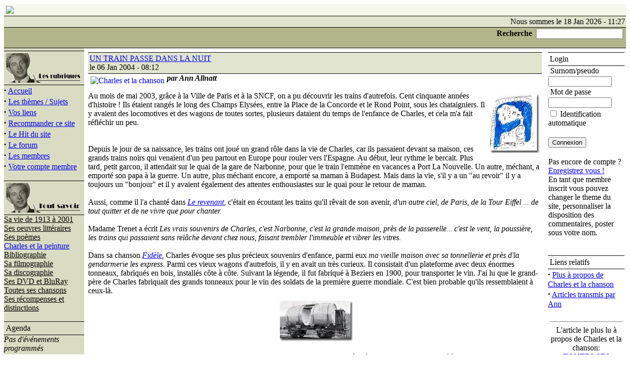

--- FILE ---
content_type: text/html
request_url: http://www.charles-trenet.net/modules.php?op=modload&name=News&file=article&sid=72&mode=thread&order=0&thold=0
body_size: 28358
content:
<!DOCTYPE HTML PUBLIC "-//W3C//DTD HTML 4.01 Transitional//EN">
<html>
<head>
<meta http-equiv="Content-Type" content="text/html; charset=ISO-8859-1">
<title>UN TRAIN PASSE DANS LA NUIT :: Charles Trenet :: Le site complet qui dit TOUT sur l'homme et sa vie, ses chansons, ses films, ses disques, ses livres</title>
<meta http-equiv="Keywords" content="par,Ann,Allnatt,Au,mois,de,mai,2003,grâce,à,la,Ville,de,Paris,et,à,la,SNCF,on,a,pu,découvrir,les,trains,d'autrefois,Cent,cinquante,années,d'histoire,Ils,étaient,rangés,le,long,des,Champs,Elysées,entre,la,Place,de,la,Concorde,et,le,Rond,Point,sous,les,chataigniers,Il,y,avaient,des,locomotives,et,des,wagons,de,toutes,sortes,plusieurs,dataient,du,temps,de,l'enfance,de,Charles,et,cela,m'a,fait,réfléchir,un,peu,Depuis,le,jour,de,sa,naissance,les,trains,ont,joué,un,grand,rôle,dans,la,vie,de,Charles,car,ils,passaient,devant,sa,maison,ces,grands,trains,noirs,qui,venaient,d'un,peu,partout,en,Europe,pour,rouler,vers,l'Espagne,Au,début,leur,rythme,le,bercait,Plus,tard,petit,garcon,il,attendait,sur,le,quai,de,la,gare,de,Narbonne,pour,que,le,train,l'emmène,en,vacances,a,Port,La,Nouvelle,Un,autre,méchant,a,emporté,son,papa,à,la,guerre,Un,autre,plus,méchant,encore,a,emporté,sa,maman,à,Budapest,Mais,dans,la,vie,s'il,y,a,un,&quot,au,revoir&quot,il,y,a,toujours,un,&quot,bonjour&quot,et,il,y,avaient,également,des,attentes,enthousiastes,sur,le,quai,pour,le,retour,de,maman,Aussi,comme,il,l'a,chanté,dans,Le,revenant,c'était,en,écoutant,les,trains,qu'il,rêvait,de,son,avenir,d'un,autre,ciel,de,Paris,de,la,Tour,Eiffel,de,tout,quitter,et,de,ne,vivre,que,pour,chanter,Madame,Trenet,a,écrit,Les,vrais,souvenirs,de,Charles,c'est,Narbonne,c'est,la,grande,maison,près,de,la,passerelle,c'est,le,vent,la,poussière,les,trains,qui,passaient,sans,relâche,devant,chez,nous,faisant,trembler,l'immeuble,et,vibrer,les,vitres,Dans,sa,chanson,Fidèle,Charles,évoque,ses,plus,précieux,souvenirs,d'enfance,parmi,eux,ma,vieille,maison,avec,sa,tonnellerie,et,près,d'la,gendarmerie,les,express,Parmi,ces,vieux,wagons,d'autrefois,il,y,en,avait,un,très,curieux,Il,consistait,d'un,plateforme,avec,deux,énormes,tonneaux,fabriqués,en,bois,installés,côte,à,côte,Suivant,la,légende,il,fut,fabriqué,à,Beziers,en,1900,pour,transporter,le,vin,J'ai,lu,que,le,grand-père,de,Charles,fabriquait,des,grands,tonneaux,pour,le,vin,des,soldats,de,la,première,guerre,mondiale,C'est,bien,probable,qu'ils,ressemblaient,à,ceux-là,On,a,pu,admirer,aussi,un,wagon,hospitalier,avec,des,rangs,de,brancards,pareil,peut-être,à,celui,qui,aurait,transporté,à,Narbonne,Benno,Vigny,ce,soldat,blessé,qui,allait,changer,la,vie,du,petit,Charles,Dans,un,interview,accordé,a,Claude,Chebel,Charles,a,confié,Enfant,en,effet,j'entendais,le,grondement,des,convois,militaires,qui,montaient,vers,le,front,et,je,me,rappelle,très,bien,les,wagons,hommes-chevaux,j'ai,vu,cela,les,locomotives,c'étaient,mes,copines,Et,même,si,Guy,Luypaerts,son,ancien,pianiste,constate,que,Charles,n'aimait,pas,les,trains,c'est,tout,de,même,pendant,un,voyage,en,train,qu'il,a,écrit,son,plus,grand,succès,mondial,La,Mer,Il,a,chanté,aussi,sa,joie,à,faire,la,course,avec,le,train,Je,fais,la,course,avec,le,train,-,1943,une,inspiration,qui,lui,est,venue,alors,qu'il,roulait,à,côté,de,la,voie,du,chemin,de,fer,à,Juan-les-Pins,Il,s'est,même,dessiné,avec,son,visage,sur,l'avant,d'une,locomotive,et,des,notes,de,musique,qui,sortent,de,la,cheminée,C'est,ainsi,qu'une,petite,promenade,au,mois,de,mai,sous,les,chataigniers,de,Paris,m'a,fait,retrouver,encore,une,fois,Charles,et,ses,belles,chansons" />
<meta name="DESCRIPTION" content="Le site complet qui dit TOUT sur l'homme et sa vie, ses chansons, ses films, ses disques, ses livres" />
<meta name="ROBOTS" content="INDEX,FOLLOW" />
<meta name="resource-type" content="document" />
<meta http-equiv="expires" content="0" />
<meta name="author" content="Charles Trenet" />
<meta name="copyright" content="Copyright (c) 2001 by Charles Trenet" />
<meta name="revisit-after" content="1 days" />
<meta name="distribution" content="Global" />
<meta name="generator" content="PostNuke 0.7.1 - http://postnuke.com" />
<meta name="rating" content="General" />
<link rel="StyleSheet" href="themes/PostNuke/style/styleNN.css" type="text/css" />
<style type="text/css">@import url("themes/PostNuke/style/style.css"); </style>
<script type="text/javascript" src="javascript/showimages.php"></script>

<script type="text/javascript" src="javascript/openwindow.php?hlpfile="></script>

</head>
<body>
<table width="100%" border="0" cellspacing="0" cellpadding="0" align="center">
<tr>
<td valign="top">
<table border="0" cellspacing="0" cellpadding="0" bgcolor="#F6F7EB" width="100%">
<tr>
<td align="left" valign="middle">
<table width="100%" border="0" cellspacing="0" cellpadding="4">
<tr>
<td class="pn-title" valign="top" align="left">
<a href=index.php><img border=0 src=themes/PostNuke/images/logo.gif></a></td><td width="50%" valign="top" align="left">
</td>
</tr>
</table>
</td>
</tr>
<tr>
<td width="100%" bgcolor="#000000"><img src="themes/PostNuke/images/pix-t.gif" width="1" height="1" alt="" border="0"></td>
</tr>
<tr>
<td bgcolor="#E1E4CE" align="center" valign="middle">
<table width="100%" border="0" cellspacing="0" cellpadding="2">
<tr>
<td align="right" valign="middle" class="pn-normal">
Nous sommes le 18 Jan 2026 - 11:27 </td>
</tr>
</table>
</td>
</tr>
<tr>
<td width="100%" bgcolor="#000000"><img src="themes/PostNuke/images/pix-t.gif" width="1" height="1" alt="" border="0"></td>
</tr>
<tr>
<td>
<table width="100%" border="0" cellspacing="0" cellpadding="2" bgcolor="#B1B78B">
<tr>
<td width="100%" align="right" valign="middle">
<form action="modules.php" method="post">
<input type="hidden" name="name" value="Search" />
<input type="hidden" name="file" value="index" />
<input type="hidden" name="op" value="modload" />
<input type="hidden" name="action" value="search" />
<input type="hidden" name="overview" value="1" />
<input type="hidden" name="active_stories" value="1" />
<input type="hidden" name="bool" value="AND" />
<input type="hidden" name="stories_cat" value="" />
<input type="hidden" name="stories_topics" value="" />
<font class="pn-normal"><b>Recherche</b>&nbsp;
<input class="pn-text" name="q" type="text" value="" />&nbsp;
</font></form></td>
</tr>
</table>
</td>
</tr>
<tr>
<td width="100%" bgcolor="#000000"><img src="themes/PostNuke/images/pix-t.gif" width="1" height="1" alt="" border="0"></td>
</tr>
</table>
<table width="100%" border="0" cellspacing="0" cellpadding="0">
<tr>
<td width="150" bgcolor="#D9DCC2"><img src="themes/PostNuke/images/pix-t.gif" width="150" height="5" alt="" border="0"></td>
<td width="5"><img src="themes/PostNuke/images/pix-t.gif" width="5" height="1" alt="" border="0"></td>
<td width="100%"><img src="themes/PostNuke/images/pix-t.gif" width="1" height="1" alt="" border="0"></td>
</tr>
<tr>
<td width="150" bgcolor="#D9DCC2" align="center" valign="top">
<table width="100%" border="0" cellspacing="0" cellpadding="0">
<tr bgcolor="#000000">
<td><img src="themes/PostNuke/images/pix-t.gif" width="1" height="1" alt="" border="0"></td>
</tr>
<tr>
<td align="center" valign="top">
<table width="100%" border="0" cellspacing="0" cellpadding="4">
<tr>
<td class="pn-title"><img src=http://www.charles-trenet.net/dominic/men.gif></td>
</tr>
</table>
</td>
</tr>
<tr bgcolor="#000000">
<td><img src="themes/PostNuke/images/pix-t.gif" width="1" height="1" alt="" border="0"></td>
</tr>
<tr>
<td align="left" valign="top" class="pn-normal"><strong><big>&middot;</big></strong>&nbsp;<a class="pn-normal" href="index.php" title="">Accueil</a><br /><strong><big>&middot;</big></strong>&nbsp;<a class="pn-normal" href="modules.php?op=modload&name=Topics&file=index" title="">Les thèmes / Sujets</a><br /><strong><big>&middot;</big></strong>&nbsp;<a class="pn-normal" href="modules.php?op=modload&name=Web_Links&file=index" title="">Vos liens</a><br /><strong><big>&middot;</big></strong>&nbsp;<a class="pn-normal" href="modules.php?op=modload&name=Recommend_Us&file=index" title="">Recommander ce site</a><br /><strong><big>&middot;</big></strong>&nbsp;<a class="pn-normal" href="modules.php?op=modload&name=Top_List&file=index" title="">Le Hit du site</a><br /><strong><big>&middot;</big></strong>&nbsp;<a class="pn-normal" href="modules.php?op=modload&name=XForum&file=index" title="">Le forum</a><br /><strong><big>&middot;</big></strong>&nbsp;<a class="pn-normal" href="modules.php?op=modload&name=Members_List&file=index" title="">Les membres</a><br /><strong><big>&middot;</big></strong>&nbsp;<a class="pn-normal" href="user.php" title="">Votre compte membre</a><br /></td>
</tr>
</table><br />
<table width="100%" border="0" cellspacing="0" cellpadding="0">
<tr bgcolor="#000000">
<td><img src="themes/PostNuke/images/pix-t.gif" width="1" height="1" alt="" border="0"></td>
</tr>
<tr>
<td align="center" valign="top">
<table width="100%" border="0" cellspacing="0" cellpadding="4">
<tr>
<td class="pn-title"><img src=http://www.charles-trenet.net/dominic/tsav.gif></td>
</tr>
</table>
</td>
</tr>
<tr bgcolor="#000000">
<td><img src="themes/PostNuke/images/pix-t.gif" width="1" height="1" alt="" border="0"></td>
</tr>
<tr>
<td align="left" valign="top" class="pn-normal"><a href="modules.php?op=modload&name=News&file=article&sid=31&mode=mode=thread&order=0&thold=0"> <font color="black">Sa vie de 1913 à 2001</font></a><br>

<a href="modules.php?op=modload&name=News&file=article&sid=17&mode=mode=thread&order=0&thold=0"><font color="black">Ses oeuvres littéraires</a><br>

<a href="modules.php?op=modload&name=News&file=article&sid=135&mode=nested&order=0&thold=0"><font color="black">Ses poèmes</a><br>

<a href="http://www.charles-trenet.net/modules.php?op=modload&name=News&file=article&sid=147&mode=nested&order=0&thold=0><font color="black">Charles et la peinture</a><br>

<a href="modules.php?op=modload&name=News&file=article&sid=40"> <font color="black">Bibliographie</font></a><br>

<a href="modules.php?op=modload&name=News&file=article&sid=13&mode=mode=thread&order=0&thold=0"><font color="black">Sa filmographie</a><br>

<a href="modules.php?op=modload&name=News&file=article&sid=34&mode=mode=thread&order=0&thold=0"><font color="black">Sa discographie</a><br>

<a href="modules.php?op=modload&name=News&file=article&sid=142"><font color="black">Ses DVD et BluRay</a><br>


<a href="modules.php?op=modload&name=News&file=article&sid=5&mode=mode=thread&order=0&thold=0"><font color="black">Toutes ses chansons</a></font><br>

<a href="modules.php?op=modload&name=News&file=article&sid=158&mode=nested&order=0&thold=0"><font color="black">Ses récompenses et distinctions</a></font><br></td>
</tr>
</table><br />
<table width="100%" border="0" cellspacing="0" cellpadding="0">
<tr bgcolor="#000000">
<td><img src="themes/PostNuke/images/pix-t.gif" width="1" height="1" alt="" border="0"></td>
</tr>
<tr>
<td align="center" valign="top">
<table width="100%" border="0" cellspacing="0" cellpadding="4">
<tr>
<td class="pn-title">Agenda</td>
</tr>
</table>
</td>
</tr>
<tr bgcolor="#000000">
<td><img src="themes/PostNuke/images/pix-t.gif" width="1" height="1" alt="" border="0"></td>
</tr>
<tr>
<td align="left" valign="top" class="pn-normal"><i>Pas d'événements programmés</i></td>
</tr>
</table><br />
<table width="100%" border="0" cellspacing="0" cellpadding="0">
<tr bgcolor="#000000">
<td><img src="themes/PostNuke/images/pix-t.gif" width="1" height="1" alt="" border="0"></td>
</tr>
<tr>
<td align="center" valign="top">
<table width="100%" border="0" cellspacing="0" cellpadding="4">
<tr>
<td class="pn-title"><img src=http://www.charles-trenet.net/dominic/pres.gif></td>
</tr>
</table>
</td>
</tr>
<tr bgcolor="#000000">
<td><img src="themes/PostNuke/images/pix-t.gif" width="1" height="1" alt="" border="0"></td>
</tr>
<tr>
<td align="left" valign="top" class="pn-normal"><p><a href="http://news.google.be/news?hl=fr&edition=fr&q=trenet&btnG=Recherche+Actualit%E9s" target="parent">....où l'on parle de Charles</a></p></td>
</tr>
</table><br />
<table width="100%" border="0" cellspacing="0" cellpadding="0">
<tr bgcolor="#000000">
<td><img src="themes/PostNuke/images/pix-t.gif" width="1" height="1" alt="" border="0"></td>
</tr>
<tr>
<td align="center" valign="top">
<table width="100%" border="0" cellspacing="0" cellpadding="4">
<tr>
<td class="pn-title"><img src=http://www.charles-trenet.net/dominic/qui.gif></td>
</tr>
</table>
</td>
</tr>
<tr bgcolor="#000000">
<td><img src="themes/PostNuke/images/pix-t.gif" width="1" height="1" alt="" border="0"></td>
</tr>
<tr>
<td align="left" valign="top" class="pn-normal"><span class="pn-normal">Il y a actuellement 433 invité(e)s et 0 membres en ligne<br />
<br />Vous êtes un visiteur anonyme. Inscrivez-vous gratuitement en cliquant <a href="user.php">ici</a>.</span><br /></td>
</tr>
</table><br />
<table width="100%" border="0" cellspacing="0" cellpadding="0">
<tr bgcolor="#000000">
<td><img src="themes/PostNuke/images/pix-t.gif" width="1" height="1" alt="" border="0"></td>
</tr>
<tr>
<td align="center" valign="top">
<table width="100%" border="0" cellspacing="0" cellpadding="4">
<tr>
<td class="pn-title"><img src=http://www.charles-trenet.net/dominic/adm.gif></td>
</tr>
</table>
</td>
</tr>
<tr bgcolor="#000000">
<td><img src="themes/PostNuke/images/pix-t.gif" width="1" height="1" alt="" border="0"></td>
</tr>
<tr>
<td align="left" valign="top" class="pn-normal"><strong><big>&middot;</big></strong>&nbsp;<a class="pn-normal" href="admin.php" title="">Panneau</a><br /></td>
</tr>
</table><br />
</td>
<td width="5"><img src="themes/PostNuke/images/pix-t.gif" width="5" height="1" alt="" border="0"></td>
<td align="center" valign="top">
<table width="100%" border="0"><tr><td valign="top" width="85%">
<table width="100%" border="0" cellspacing="0" cellpadding="0">
<tr bgcolor="#000000">
<td><img src="themes/PostNuke/images/pix-t.gif" width="1" height="1" alt="" border="0"></td>
</tr>
<tr>
<td>
<table border="0" cellspacing="0" cellpadding="3" width="100%" bgcolor="#E1E4CE">
<tr>
<td width="100%"><a class="pn-title" href="modules.php?op=modload&amp;name=News&amp;file=article&amp;sid=72&amp;mode=thread&amp;order=0&amp;thold=0">UN TRAIN PASSE DANS LA NUIT</a><br />
<span class="pn-sub">le 06 Jan 2004 - 08:12 </span></td>
</tr>
</table>
</td>
</tr>
<tr bgcolor="#000000">
<td><img src="themes/PostNuke/images/pix-t.gif" width="1" height="1" alt="" border="0"></td>
</tr>
<tr>
<td align="left" valign="top" class="pn-normal">
<a class="pn-normal" href="modules.php?op=modload&amp;name=News&amp;file=index&amp;catid=&amp;topic=32"><img src="images/topics/chanson1.gif" border="0" Alt="Charles et la chanson" align="left" hspace="5" vspace="5"></a>
<b><i>par Ann Allnatt</b></i><br>
<br>
<img src="http://www.charles-trenet.net/dominic/train_notes_trenet.jpg" hspace="5" vspace="5" align="right">Au mois de mai 2003, grâce à la Ville de Paris et à la SNCF, on a pu découvrir les trains d'autrefois.  Cent cinquante années d'histoire !   Ils étaient rangés le long des Champs Elysées, entre la Place de la Concorde et le Rond Point, sous les chataigniers.   Il y avaient des locomotives et des wagons de toutes sortes, plusieurs dataient du temps de l'enfance de Charles, et cela m'a fait réfléchir un peu.<br>
<BR><BR>Depuis le jour de sa naissance, les trains ont joué un grand rôle dans la vie de Charles, car ils passaient devant sa maison, ces grands trains noirs qui venaient d'un peu partout en Europe pour rouler vers l'Espagne.   Au début, leur rythme le bercait.   Plus tard, petit garcon, il attendait sur le quai de la gare de Narbonne, pour que le train l'emmène en vacances a Port La Nouvelle.    Un autre, méchant, a emporté son papa à la guerre.   Un autre, plus méchant encore, a emporté sa maman à Budapest.   Mais dans la vie, s'il y a un &quot;au revoir&quot; il y a toujours un &quot;bonjour&quot; et il y avaient également des attentes enthousiastes sur le quai pour le retour de maman.<br>
<br>
Aussi, comme il l'a chanté dans <a href="#" onclick="window.open('http://www.charles-trenet.org/revenant.html','revenant','toolbar=0,location=0,directories=0,status=0,scrollbars=1,resizable=0,copyhistory=0,menuBar=0,width=400,height=550');return(false)"><i>Le revenant</i></a>, c'était en écoutant les trains qu'il rêvait de son avenir, <i>d'un autre ciel, de Paris, de la Tour Eiffel ... de tout quitter et de ne vivre que pour chanter.</i><br>
<br>
Madame Trenet a écrit <i>Les vrais souvenirs de Charles, c'est Narbonne, c'est la grande maison, près de la passerelle... c'est le vent, la poussière, les trains qui passaient sans relâche devant chez nous, faisant trembler l'immeuble et vibrer les vitres.</i><br>
<br>
Dans sa chanson <a href="#" onclick="window.open('http://www.charles-trenet.org/fidele.html','fidele','toolbar=0,location=0,directories=0,status=0,scrollbars=1,resizable=0,copyhistory=0,menuBar=0,width=400,height=550');return(false)"><i>Fidèle</i></a>, Charles évoque ses plus précieux souvenirs d'enfance, parmi eux <i>ma vieille maison avec sa tonnellerie et près d'la gendarmerie les express</i>.   Parmi ces vieux wagons d'autrefois, il y en avait un très curieux.   Il consistait d'un plateforme avec deux énormes tonneaux, fabriqués en bois, installés côte à côte.   Suivant la légende, il fut fabriqué à Beziers en 1900, pour transporter le vin.  J'ai lu que le grand-père de Charles fabriquait des grands tonneaux pour le vin des soldats de la première guerre mondiale.  C'est bien probable qu'ils ressemblaient à ceux-là.<br>
<center><img src="http://www.charles-trenet.net/dominic/wagon_foudres.jpg" hspace="5" vspace="5"></center><br>
On a pu admirer aussi un wagon hospitalier, avec des rangs de brancards, pareil peut-être à celui qui aurait transporté à Narbonne Benno Vigny, ce soldat blessé qui allait changer la vie du petit Charles.<br>
<br>
<img src="http://www.charles-trenet.net/dominic/trenet_train.jpg" hspace="5" vspace="5" align="left">Dans un interview accordé a Claude Chebel, Charles a confié <i>Enfant, en effet, j'entendais le grondement des convois militaires qui montaient vers le front et je me rappelle très bien les wagons hommes-chevaux, j'ai vu cela ... les locomotives, c'étaient mes copines.</i><br>
<br>
Et même si Guy Luypaerts, son ancien pianiste, constate que Charles n'aimait pas les trains, c'est tout de même pendant un voyage en train qu'il a écrit son plus grand succès mondial, <i>La Mer</i>.   Il a chanté aussi, sa joie à <i>faire la course avec le train</i> <a href="#" onclick="window.open('http://www.charles-trenet.org/jefais.html','jefais','toolbar=0,location=0,directories=0,status=0,scrollbars=1,resizable=0,copyhistory=0,menuBar=0,width=400,height=550');return(false)">(<i>Je fais la course avec le train - 1943</i>)</a>, une inspiration qui lui est venue alors qu'il roulait à côté de la voie du chemin de fer à Juan-les-Pins.<br>
<br>
Il s'est même dessiné avec son visage sur l'avant d'une locomotive et des notes de musique qui sortent de la cheminée.<br>
<br>
C'est ainsi qu'une petite promenade, au mois de mai, sous les chataigniers de Paris, m'a fait retrouver encore une fois, Charles et ses belles chansons.</td>
</tr>
<tr bgcolor="#000000">
<td><img src="themes/PostNuke/images/pix-t.gif" width="1" height="1" alt="" border="0"></td>
</tr>
<tr bgcolor="#000000">
<td><img src="themes/PostNuke/images/pix-t.gif" width="1" height="1" alt="" border="0"></td>
</tr>
</table>
</td><td>&nbsp;</td><td valign="top">
<table width="100%" border="0" cellspacing="0" cellpadding="0">
<tr bgcolor="#000000">
<td><img src="themes/PostNuke/images/pix-t.gif" width="1" height="1" alt="" border="0"></td>
</tr>
<tr>
<td align="center" valign="top">
<table width="100%" border="0" cellspacing="0" cellpadding="4">
<tr>
<td class="pn-title">Login</td>
</tr>
</table>
</td>
</tr>
<tr bgcolor="#000000">
<td><img src="themes/PostNuke/images/pix-t.gif" width="1" height="1" alt="" border="0"></td>
</tr>
<tr>
<td align="left" valign="top" class="pn-normal"><form action="user.php" method="post"><table border="0" width="100%" cellspacing="0" cellpadding="1"><tr><td><span class="pn-normal">&nbsp;Surnom/pseudo</span></td></tr><tr><td><input type="text" name="uname" size="14" maxlength="25"></td></tr><tr><td><span class="pn-normal">&nbsp;Mot de passe</span></td></tr><tr><td><input type="password" name="pass" size="14" maxlength="20"></td></tr><tr><td><input type="checkbox" value="1" name="rememberme" /><span class="pn-normal">&nbsp;Identification automatique</span></td></tr><tr><td><br><input type="hidden" name="module" value="NS-User" /><input type="hidden" name="op" value="login" /><input type="hidden" name="url" value="/modules.php?op=modload&name=News&file=article&sid=72&mode=thread&order=0&thold=0" /><input type="submit" value="Connexion" /></td></tr><tr><td><br /><span class="pn-normal">Pas encore de compte ?<br><a href="user.php">Enregistrez vous !</a><br>En tant que membre inscrit vous pouvez changer le theme du site, personnaliser la disposition des commentaires, poster sous votre nom.</span></td></tr><tr><td></table></form></td>
</tr>
</table><br />
<table width="100%" border="0" cellspacing="0" cellpadding="0">
<tr bgcolor="#000000">
<td><img src="themes/PostNuke/images/pix-t.gif" width="1" height="1" alt="" border="0"></td>
</tr>
<tr>
<td align="center" valign="top">
<table width="100%" border="0" cellspacing="0" cellpadding="4">
<tr>
<td class="pn-title">Liens relatifs</td>
</tr>
</table>
</td>
</tr>
<tr bgcolor="#000000">
<td><img src="themes/PostNuke/images/pix-t.gif" width="1" height="1" alt="" border="0"></td>
</tr>
<tr>
<td align="left" valign="top" class="pn-normal"><font class="pn-normal"><strong><big>&middot;</big></strong>&nbsp;<a class="pn-normal" href="modules.php?op=modload&amp;name=Search&amp;file=index&amp;action=search&amp;overview=1&amp;active_stories=1&amp;stories_topics[0]=32">Plus à propos de Charles et la chanson</a><br>
<strong><big>&middot;</big></strong>&nbsp;<a class="pn-normal" href="modules.php?op=modload&amp;name=Search&amp;file=index&amp;action=search&amp;overview=1&amp;active_stories=1&amp;stories_author=Ann">Articles transmis par Ann</a><br>
</font><br><hr noshade width="95%" size="1"><div align="center"><font class="pn-normal"> L'article le plus lu à propos de  Charles et la chanson:<br>
<a class="pn-title" href="modules.php?op=modload&amp;name=News&amp;file=article&amp;sid=5&amp;mode=thread&amp;order=0&amp;thold=0">TOUTES SES CHANSONS !</a></font></div><br><table border="0" width="100%"><tr><td align="left">
</td><td align="right">
</td></tr></table>
</td>
</tr>
</table><br />
</td></tr></table>
<table width="99%" border="0" cellspacing="0" cellpadding="0">
<tr><td style="background-color:#B1B78B" align="center"><strong>UN TRAIN PASSE DANS LA NUIT</strong> | <a href="user.php">Connexion/Créer un compte</a> | 2 Commentaires</td></tr>
<tr><td style="background-color:#F6F7EB;width:100%" align="center">
<table border="0"><tr><td>
<form method="post" action="modules.php"><div>
<input type="hidden" name="thold" value="0" />
<label for="mode">_COM_DISPLAY</label> <select name="mode" id="mode" tabindex="0"><option value="nocomments">Pas de commentaires</option>
<option value="nested">Emboités</option>
<option value="flat">Plat</option>
<option value="thread" selected="selected">Par discussions</option>
</select> <label for="order">_COM_ORDER</label> <select name="order" id="order" tabindex="0"><option value="0" selected="selected">Le plus ancien en premier</option>
<option value="1">Le plus récent en premier</option>
</select>
<input type="hidden" name="op" value="modload">
<input type="hidden" name="name" value="News" />
<input type="hidden" name="file" value="article" />
<input type="hidden" name="sid" value="72" />
<input type="submit" value="Rafraîchir" /></div></form>
</td></tr><tr><td style="background-color:#F6F7EB" align="center"><form action="modules.php" method="post"><div><input type="hidden" name="op" value="modload"><input type="hidden" name="name" value="NS-Comments" /><input type="hidden" name="file" value="index"><input type="hidden" name="pid" value="0" /><input type="hidden" name="sid" value="72" /><input type="hidden" name="req" value="Reply" />&nbsp;&nbsp;<input type="submit" value="Poster un commentaire" /></div></form></td></tr></table>
</td></tr><tr><td style="background-color:#B1B78B" align="center"><span class="pn-sub">Les commentaires sont posté par leurs auteurs. Nous ne sommes pas responsables de leur contenu.</span></td></tr>
</table><div style="text-align:left"><form style="display:inline" action="modules.php" method="post"><div style="display:inline" >
<a name="114"></a>
<table width="99%" border="0">
<tr style="background-color:#F6F7EB">
<td>
<strong>Re: UN TRAIN PASSE DANS LA NUIT</strong><br />par <b><a href="user.php?op=userinfo&amp;uname=summicron" title="Profil utilisateur">summicron</a></b> (<a href="modules.php?op=modload&amp;name=Messages&amp;file=replypmsg&amp;send=1&amp;uname=summicron">Envoyez un message</a>)
 le 17 Fév 2004 - 01:08 
</td>
</tr>
<tr>
<td>
Les gares - Excellent.
J'ajoute aussi : les gares !
La gare de Perpignan bien sûr &quot;où l'on remonte le temps&quot;.
CT a fait un clip vidéo de cette chanson, ce qu'il appelait une &quot;trenetvision&quot;, au début des années '70.
On y voit Henri Chenut &quot;le fou collectionnant&quot; sur le quai...
A un moment, CT est filmé en travelling en train (!) de courir à reculons sur une voie ferrée. Etonnant.
</td>
</tr>
</table><br />
<div style="text-align:center"> [ <a href="modules.php?op=modload&amp;name=NS-Comments&amp;file=index&amp;req=Reply&amp;pid=114&amp;sid=72&amp;mode=thread&amp;order=0&amp;thold=0">Répondre à ce message</a>
 ]<br />

</div><ul><li><font class="pn-normal"><a class="pn-normal" href="modules.php?op=modload&amp;name=NS-Comments&amp;file=index&amp;req=showreply&amp;tid=115&amp;sid=72&amp;pid=114&amp;mode=thread&amp;order=0&amp;thold=0#115">Re: Re: UN TRAIN PASSE DANS LA NUIT</a></font><font class="pn-sub"> par pascal le 07 Mar 2004 - 01:27 </font><br /></div></td>
</tr>
</table>
<table width="100%" border="0" cellspacing="0" cellpadding="0">
<tr>
<td width="100%" bgcolor="#000000"><img src="themes/PostNuke/images/pix-t.gif" width="1" height="1" alt="" border="0"></td>
</tr>
<tr>
<td bgcolor="#B1B78B" align="center" valign="middle">
<table width="100%" border="0" cellspacing="0" cellpadding="2">
<tr>
<td valign="middle" align="right">
</td>
</tr>
</table>
</td>
</tr>
<tr>
<td width="100%" bgcolor="#000000"><img src="themes/PostNuke/images/pix-t.gif" width="1" height="1" alt="" border="0"></td>
</tr>
<tr>
<td bgcolor="#D9DCC2" align="center" valign="middle">
<font class="pn-sub">

	Contact : <a href=mailto:webmaster@charles-trenet.net>webmaster@charles-trenet.net</a><br><br>
Merci à Olivier Lagrou qui a aimablement mis tout son talent dans la conception des illustrations générales de ce site. <br>
 Merci aussi à Sylvain Massou qui, à plusieurs reprises, a sorti sa boite à outils informatiques pour remédier à mille et un problèmes techniques. Merci aussi à Nicolas Bayet, toujours positif et présent pour aider avec un très grand sourire !<br>
Nos partenaires : <a href="http://www.colorimetrie.be" target="blank">Couleur</a> - <a href="http://www.alvos.com" target="blank">Production vidéo</a> - <a href="http://www.now.be" target="blank">Conseils e-learning</a> - <a href="http://www.ahermes.com" target="blank">Théâtre en entreprise</a>
<br>
<br>


Conformément au Code de la Propriété Intellectuelle, toute exploitation (représentation ou reproduction) de tout ou partie du site internet est strictement interdite sauf autorisation expresse et préalable d'Alvos Films - Dominic Daussaint<br>
Ce site fonctionne sous PostNuke un système complet de portail web écrit en PHP.<BR>
 PostNuke est un logiciel libre disponible
sous licence GNU/GPL.

<script language="JavaScript" type="text/javascript" src="pphlogger.js"></script>
<noscript><img alt="" src="http://phplogger.now.be/pphlogger.php?id=trenet&st=img"></noscript><br>

	</font>
</td>
</tr>
<tr>
<td bgcolor="#000000"><img src="themes/PostNuke/images/pix-t.gif" width="1" height="1" alt="" border="0"></td>
</tr>
</table>
</td>
</tr>
</table>
</body>
</html>